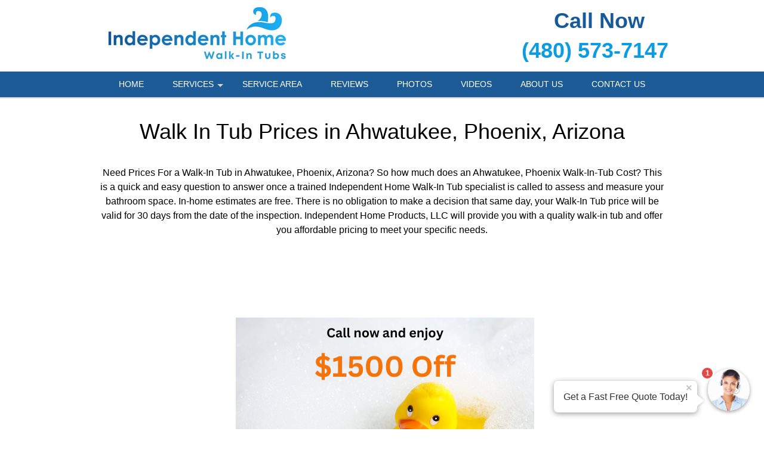

--- FILE ---
content_type: text/javascript
request_url: https://walk-in-bathtubs-phoenix.com/js/retina99.js
body_size: 1191
content:
// from  https://github.com/strues/retinajs
// optimized for 99 Calls
// force look for @2x only on all img and elements with background-image: url
// noinspection RegExpAnonymousGroup,RegExpSingleCharAlternation

(function (global, factory) {
	typeof exports === 'object' && typeof module !== 'undefined' ? module.exports = factory() :
	typeof define === 'function' && define.amd ? define(factory) :
	(global.retinajs = factory());
}(this, (function () { 'use strict';

  const hasWindow = typeof window !== 'undefined';
// var environment = Math.round(hasWindow ? window.devicePixelRatio || 1 : 1);
  const environment = Math.ceil(hasWindow ? window.devicePixelRatio || 1 : 1);
  const srcReplace = /(\.[A-z]{3,4}\/?(\?.*)?)$/;
  const inlineReplace = /url\(('|")?([^)'"]+)('|")?\)/i;
// var selector = '[data-rjs]';
  const selector = 'img,*[style^="background-image: url"]';
  const processedAttr = 'data-rjs-processed';

  function arrayify(object) {
  return Array.prototype.slice.call(object);
}
function chooseCap(cap) {
  const numericCap = parseInt(cap, 10);
  if (environment < numericCap) {
    return environment;
  } else {
    return numericCap;
  }
}
function forceOriginalDimensions(image) {
  if (!image.hasAttribute('data-no-resize')) {
    // if (image.offsetWidth === 0 && image.offsetHeight === 0) {
    //   image.setAttribute('width', image.naturalWidth);
    //   image.setAttribute('height', image.naturalHeight);
    // } else {
    //   image.setAttribute('width', image.offsetWidth);
    //   image.setAttribute('height', image.offsetHeight);
    // }
    if (image.width === 0 && image.height === 0) {
      image.setAttribute('width', image.naturalWidth);
      image.setAttribute('height', image.naturalHeight);
    // } else {
    //   image.setAttribute('width', image.offsetWidth);
    //   image.setAttribute('height', image.offsetHeight);
    }
  }
  return image;
}
function setSourceIfAvailable(image, retinaURL) {
  if (!image.hasAttribute('data-no-retina')) {
    const imgType = image.nodeName.toLowerCase();
    const testImage = document.createElement('img');
    testImage.addEventListener('load', function () {
      if (imgType === 'img') {
        // image should be loaded now
        forceOriginalDimensions(image).setAttribute('src', retinaURL);
      } else {
        image.style.backgroundImage = 'url(' + retinaURL + ')';
      }
    });
    testImage.setAttribute('src', retinaURL);
    image.setAttribute(processedAttr, true);
  }
}
function dynamicSwapImage(image, src) {
  const rjs = arguments.length > 2 && arguments[2] !== undefined ? arguments[2] : 1;
  const cap = chooseCap(rjs);
  if (src && cap > 1 && !src.endsWith('.svg')) {
    const newSrc = src.replace(srcReplace, '@' + cap + 'x$1');
    setSourceIfAvailable(image, newSrc);
  }
}
function manualSwapImage(image, src, hdsrc) {
  if (environment > 1) {
    setSourceIfAvailable(image, hdsrc);
  }
}
function getImages(images) {
  if (!images) {
    return typeof document !== 'undefined' ? arrayify(document.querySelectorAll(selector)) : [];
  } else {
    return typeof images.forEach === 'function' ? images : arrayify(images);
  }
}
function cleanBgImg(img) {
  return img.style.backgroundImage.replace(inlineReplace, '$2');
}
function retina(images) {
  getImages(images).forEach(function (img) {
    if (!img.getAttribute(processedAttr)) {
      const isImg = img.nodeName.toLowerCase() === 'img';
      const src = isImg ? img.getAttribute('src') : cleanBgImg(img);
      //var rjs = img.getAttribute('data-rjs');
      const rjs = 2;
      // const rjsIsNumber = !isNaN(parseInt(rjs, 10));
      // if (rjs === null) {
      //   return;
      // }
      // if (rjsIsNumber) {
        dynamicSwapImage(img, src, rjs);
      // } else {
      //   manualSwapImage(img, src, rjs);
      // }
    }
  });
}
if (hasWindow) {
  if (document.readyState === 'complete') {
    retina();
  } else {
    window.addEventListener('load', function () {
      retina();
    });
    window.retinajs = retina;
  }
}

return retina;

})));
//# sourceMappingURL=retina.js.map